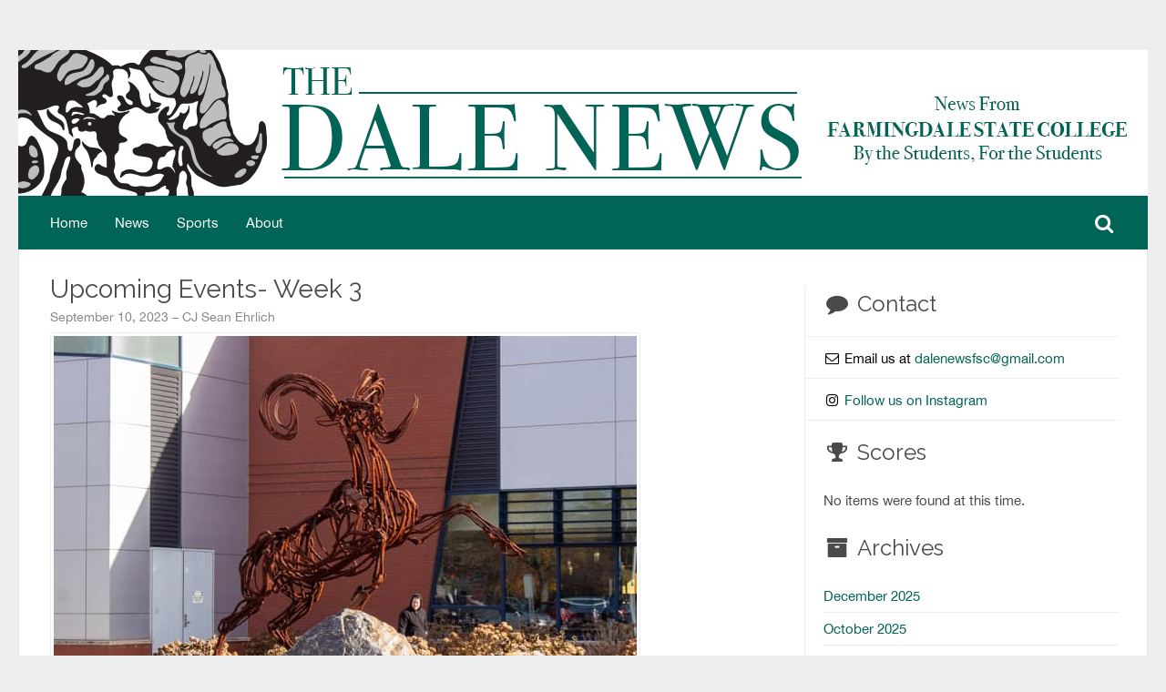

--- FILE ---
content_type: text/html; charset=UTF-8
request_url: https://blogs.farmingdale.edu/sites/the-dale/2023/09/10/upcoming-events-week-3/
body_size: 34565
content:
<!DOCTYPE HTML PUBLIC "-//W3C//DTD HTML 4.01//EN" "http://www.w3.org/TR/html4/strict.dtd">
<html lang="en-US">
<head>
    <meta charset="UTF-8" />
    <link rel="profile" href="http://gmpg.org/xfn/11" />
    <meta name="viewport" content="width=device-width, initial-scale=1.0, maximum-scale=1.0, user-scalable=0" />
    <link rel="pingback" href="https://blogs.farmingdale.edu/sites/the-dale/xmlrpc.php" />
    <title>Upcoming Events- Week 3 &#8211; The Dale News</title>
<meta name='robots' content='max-image-preview:large' />
<link rel='dns-prefetch' href='//s.w.org' />
<link rel="alternate" type="application/rss+xml" title="The Dale News &raquo; Feed" href="https://blogs.farmingdale.edu/sites/the-dale/feed/" />
<script type="text/javascript">
window._wpemojiSettings = {"baseUrl":"https:\/\/s.w.org\/images\/core\/emoji\/13.1.0\/72x72\/","ext":".png","svgUrl":"https:\/\/s.w.org\/images\/core\/emoji\/13.1.0\/svg\/","svgExt":".svg","source":{"concatemoji":"https:\/\/blogs.farmingdale.edu\/sites\/the-dale\/wp-includes\/js\/wp-emoji-release.min.js?ver=5.9.12"}};
/*! This file is auto-generated */
!function(e,a,t){var n,r,o,i=a.createElement("canvas"),p=i.getContext&&i.getContext("2d");function s(e,t){var a=String.fromCharCode;p.clearRect(0,0,i.width,i.height),p.fillText(a.apply(this,e),0,0);e=i.toDataURL();return p.clearRect(0,0,i.width,i.height),p.fillText(a.apply(this,t),0,0),e===i.toDataURL()}function c(e){var t=a.createElement("script");t.src=e,t.defer=t.type="text/javascript",a.getElementsByTagName("head")[0].appendChild(t)}for(o=Array("flag","emoji"),t.supports={everything:!0,everythingExceptFlag:!0},r=0;r<o.length;r++)t.supports[o[r]]=function(e){if(!p||!p.fillText)return!1;switch(p.textBaseline="top",p.font="600 32px Arial",e){case"flag":return s([127987,65039,8205,9895,65039],[127987,65039,8203,9895,65039])?!1:!s([55356,56826,55356,56819],[55356,56826,8203,55356,56819])&&!s([55356,57332,56128,56423,56128,56418,56128,56421,56128,56430,56128,56423,56128,56447],[55356,57332,8203,56128,56423,8203,56128,56418,8203,56128,56421,8203,56128,56430,8203,56128,56423,8203,56128,56447]);case"emoji":return!s([10084,65039,8205,55357,56613],[10084,65039,8203,55357,56613])}return!1}(o[r]),t.supports.everything=t.supports.everything&&t.supports[o[r]],"flag"!==o[r]&&(t.supports.everythingExceptFlag=t.supports.everythingExceptFlag&&t.supports[o[r]]);t.supports.everythingExceptFlag=t.supports.everythingExceptFlag&&!t.supports.flag,t.DOMReady=!1,t.readyCallback=function(){t.DOMReady=!0},t.supports.everything||(n=function(){t.readyCallback()},a.addEventListener?(a.addEventListener("DOMContentLoaded",n,!1),e.addEventListener("load",n,!1)):(e.attachEvent("onload",n),a.attachEvent("onreadystatechange",function(){"complete"===a.readyState&&t.readyCallback()})),(n=t.source||{}).concatemoji?c(n.concatemoji):n.wpemoji&&n.twemoji&&(c(n.twemoji),c(n.wpemoji)))}(window,document,window._wpemojiSettings);
</script>
<style type="text/css">
img.wp-smiley,
img.emoji {
	display: inline !important;
	border: none !important;
	box-shadow: none !important;
	height: 1em !important;
	width: 1em !important;
	margin: 0 0.07em !important;
	vertical-align: -0.1em !important;
	background: none !important;
	padding: 0 !important;
}
</style>
	<link rel='stylesheet' id='inkthemes_reset_stylesheet-css'  href='https://blogs.farmingdale.edu/sites/the-dale/wp-content/themes/colorway/css/reset.css?ver=5.9.12' type='text/css' media='all' />
<link rel='stylesheet' id='inkthemes_responsive_stylesheet-css'  href='https://blogs.farmingdale.edu/sites/the-dale/wp-content/themes/colorway/css/960_24_col_responsive.css?ver=5.9.12' type='text/css' media='all' />
<link rel='stylesheet' id='inkthemes_stylesheet-css'  href='https://blogs.farmingdale.edu/sites/the-dale/wp-content/themes/colorway/style.css?ver=5.9.12' type='text/css' media='all' />
<link rel='stylesheet' id='inkthemes_superfish-css'  href='https://blogs.farmingdale.edu/sites/the-dale/wp-content/themes/colorway/css/superfish.css?ver=5.9.12' type='text/css' media='all' />
<link rel='stylesheet' id='inkthemes-media-css'  href='https://blogs.farmingdale.edu/sites/the-dale/wp-content/themes/colorway/css/media.css?ver=5.9.12' type='text/css' media='all' />
<link rel='stylesheet' id='inkthemes-animate-css'  href='https://blogs.farmingdale.edu/sites/the-dale/wp-content/themes/colorway/css/animate.css?ver=5.9.12' type='text/css' media='all' />
<link rel='stylesheet' id='wp-block-library-css'  href='https://blogs.farmingdale.edu/sites/the-dale/wp-includes/css/dist/block-library/style.min.css?ver=5.9.12' type='text/css' media='all' />
<style id='global-styles-inline-css' type='text/css'>
body{--wp--preset--color--black: #000000;--wp--preset--color--cyan-bluish-gray: #abb8c3;--wp--preset--color--white: #ffffff;--wp--preset--color--pale-pink: #f78da7;--wp--preset--color--vivid-red: #cf2e2e;--wp--preset--color--luminous-vivid-orange: #ff6900;--wp--preset--color--luminous-vivid-amber: #fcb900;--wp--preset--color--light-green-cyan: #7bdcb5;--wp--preset--color--vivid-green-cyan: #00d084;--wp--preset--color--pale-cyan-blue: #8ed1fc;--wp--preset--color--vivid-cyan-blue: #0693e3;--wp--preset--color--vivid-purple: #9b51e0;--wp--preset--gradient--vivid-cyan-blue-to-vivid-purple: linear-gradient(135deg,rgba(6,147,227,1) 0%,rgb(155,81,224) 100%);--wp--preset--gradient--light-green-cyan-to-vivid-green-cyan: linear-gradient(135deg,rgb(122,220,180) 0%,rgb(0,208,130) 100%);--wp--preset--gradient--luminous-vivid-amber-to-luminous-vivid-orange: linear-gradient(135deg,rgba(252,185,0,1) 0%,rgba(255,105,0,1) 100%);--wp--preset--gradient--luminous-vivid-orange-to-vivid-red: linear-gradient(135deg,rgba(255,105,0,1) 0%,rgb(207,46,46) 100%);--wp--preset--gradient--very-light-gray-to-cyan-bluish-gray: linear-gradient(135deg,rgb(238,238,238) 0%,rgb(169,184,195) 100%);--wp--preset--gradient--cool-to-warm-spectrum: linear-gradient(135deg,rgb(74,234,220) 0%,rgb(151,120,209) 20%,rgb(207,42,186) 40%,rgb(238,44,130) 60%,rgb(251,105,98) 80%,rgb(254,248,76) 100%);--wp--preset--gradient--blush-light-purple: linear-gradient(135deg,rgb(255,206,236) 0%,rgb(152,150,240) 100%);--wp--preset--gradient--blush-bordeaux: linear-gradient(135deg,rgb(254,205,165) 0%,rgb(254,45,45) 50%,rgb(107,0,62) 100%);--wp--preset--gradient--luminous-dusk: linear-gradient(135deg,rgb(255,203,112) 0%,rgb(199,81,192) 50%,rgb(65,88,208) 100%);--wp--preset--gradient--pale-ocean: linear-gradient(135deg,rgb(255,245,203) 0%,rgb(182,227,212) 50%,rgb(51,167,181) 100%);--wp--preset--gradient--electric-grass: linear-gradient(135deg,rgb(202,248,128) 0%,rgb(113,206,126) 100%);--wp--preset--gradient--midnight: linear-gradient(135deg,rgb(2,3,129) 0%,rgb(40,116,252) 100%);--wp--preset--duotone--dark-grayscale: url('#wp-duotone-dark-grayscale');--wp--preset--duotone--grayscale: url('#wp-duotone-grayscale');--wp--preset--duotone--purple-yellow: url('#wp-duotone-purple-yellow');--wp--preset--duotone--blue-red: url('#wp-duotone-blue-red');--wp--preset--duotone--midnight: url('#wp-duotone-midnight');--wp--preset--duotone--magenta-yellow: url('#wp-duotone-magenta-yellow');--wp--preset--duotone--purple-green: url('#wp-duotone-purple-green');--wp--preset--duotone--blue-orange: url('#wp-duotone-blue-orange');--wp--preset--font-size--small: 13px;--wp--preset--font-size--medium: 20px;--wp--preset--font-size--large: 36px;--wp--preset--font-size--x-large: 42px;}.has-black-color{color: var(--wp--preset--color--black) !important;}.has-cyan-bluish-gray-color{color: var(--wp--preset--color--cyan-bluish-gray) !important;}.has-white-color{color: var(--wp--preset--color--white) !important;}.has-pale-pink-color{color: var(--wp--preset--color--pale-pink) !important;}.has-vivid-red-color{color: var(--wp--preset--color--vivid-red) !important;}.has-luminous-vivid-orange-color{color: var(--wp--preset--color--luminous-vivid-orange) !important;}.has-luminous-vivid-amber-color{color: var(--wp--preset--color--luminous-vivid-amber) !important;}.has-light-green-cyan-color{color: var(--wp--preset--color--light-green-cyan) !important;}.has-vivid-green-cyan-color{color: var(--wp--preset--color--vivid-green-cyan) !important;}.has-pale-cyan-blue-color{color: var(--wp--preset--color--pale-cyan-blue) !important;}.has-vivid-cyan-blue-color{color: var(--wp--preset--color--vivid-cyan-blue) !important;}.has-vivid-purple-color{color: var(--wp--preset--color--vivid-purple) !important;}.has-black-background-color{background-color: var(--wp--preset--color--black) !important;}.has-cyan-bluish-gray-background-color{background-color: var(--wp--preset--color--cyan-bluish-gray) !important;}.has-white-background-color{background-color: var(--wp--preset--color--white) !important;}.has-pale-pink-background-color{background-color: var(--wp--preset--color--pale-pink) !important;}.has-vivid-red-background-color{background-color: var(--wp--preset--color--vivid-red) !important;}.has-luminous-vivid-orange-background-color{background-color: var(--wp--preset--color--luminous-vivid-orange) !important;}.has-luminous-vivid-amber-background-color{background-color: var(--wp--preset--color--luminous-vivid-amber) !important;}.has-light-green-cyan-background-color{background-color: var(--wp--preset--color--light-green-cyan) !important;}.has-vivid-green-cyan-background-color{background-color: var(--wp--preset--color--vivid-green-cyan) !important;}.has-pale-cyan-blue-background-color{background-color: var(--wp--preset--color--pale-cyan-blue) !important;}.has-vivid-cyan-blue-background-color{background-color: var(--wp--preset--color--vivid-cyan-blue) !important;}.has-vivid-purple-background-color{background-color: var(--wp--preset--color--vivid-purple) !important;}.has-black-border-color{border-color: var(--wp--preset--color--black) !important;}.has-cyan-bluish-gray-border-color{border-color: var(--wp--preset--color--cyan-bluish-gray) !important;}.has-white-border-color{border-color: var(--wp--preset--color--white) !important;}.has-pale-pink-border-color{border-color: var(--wp--preset--color--pale-pink) !important;}.has-vivid-red-border-color{border-color: var(--wp--preset--color--vivid-red) !important;}.has-luminous-vivid-orange-border-color{border-color: var(--wp--preset--color--luminous-vivid-orange) !important;}.has-luminous-vivid-amber-border-color{border-color: var(--wp--preset--color--luminous-vivid-amber) !important;}.has-light-green-cyan-border-color{border-color: var(--wp--preset--color--light-green-cyan) !important;}.has-vivid-green-cyan-border-color{border-color: var(--wp--preset--color--vivid-green-cyan) !important;}.has-pale-cyan-blue-border-color{border-color: var(--wp--preset--color--pale-cyan-blue) !important;}.has-vivid-cyan-blue-border-color{border-color: var(--wp--preset--color--vivid-cyan-blue) !important;}.has-vivid-purple-border-color{border-color: var(--wp--preset--color--vivid-purple) !important;}.has-vivid-cyan-blue-to-vivid-purple-gradient-background{background: var(--wp--preset--gradient--vivid-cyan-blue-to-vivid-purple) !important;}.has-light-green-cyan-to-vivid-green-cyan-gradient-background{background: var(--wp--preset--gradient--light-green-cyan-to-vivid-green-cyan) !important;}.has-luminous-vivid-amber-to-luminous-vivid-orange-gradient-background{background: var(--wp--preset--gradient--luminous-vivid-amber-to-luminous-vivid-orange) !important;}.has-luminous-vivid-orange-to-vivid-red-gradient-background{background: var(--wp--preset--gradient--luminous-vivid-orange-to-vivid-red) !important;}.has-very-light-gray-to-cyan-bluish-gray-gradient-background{background: var(--wp--preset--gradient--very-light-gray-to-cyan-bluish-gray) !important;}.has-cool-to-warm-spectrum-gradient-background{background: var(--wp--preset--gradient--cool-to-warm-spectrum) !important;}.has-blush-light-purple-gradient-background{background: var(--wp--preset--gradient--blush-light-purple) !important;}.has-blush-bordeaux-gradient-background{background: var(--wp--preset--gradient--blush-bordeaux) !important;}.has-luminous-dusk-gradient-background{background: var(--wp--preset--gradient--luminous-dusk) !important;}.has-pale-ocean-gradient-background{background: var(--wp--preset--gradient--pale-ocean) !important;}.has-electric-grass-gradient-background{background: var(--wp--preset--gradient--electric-grass) !important;}.has-midnight-gradient-background{background: var(--wp--preset--gradient--midnight) !important;}.has-small-font-size{font-size: var(--wp--preset--font-size--small) !important;}.has-medium-font-size{font-size: var(--wp--preset--font-size--medium) !important;}.has-large-font-size{font-size: var(--wp--preset--font-size--large) !important;}.has-x-large-font-size{font-size: var(--wp--preset--font-size--x-large) !important;}
</style>
<link rel='stylesheet' id='cntctfrm_form_style-css'  href='https://blogs.farmingdale.edu/sites/the-dale/wp-content/plugins/contact-form-plugin/css/form_style.css?ver=4.3.3' type='text/css' media='all' />
<link rel='stylesheet' id='wptt_front-css'  href='https://blogs.farmingdale.edu/sites/the-dale/wp-content/plugins/wp-twitter-feeds/controller/../css/admin_style.min.css?ver=5.9.12' type='text/css' media='all' />
<script type='text/javascript' src='https://blogs.farmingdale.edu/sites/the-dale/wp-includes/js/jquery/jquery.min.js?ver=3.6.0' id='jquery-core-js'></script>
<script type='text/javascript' src='https://blogs.farmingdale.edu/sites/the-dale/wp-includes/js/jquery/jquery-migrate.min.js?ver=3.3.2' id='jquery-migrate-js'></script>
<script type='text/javascript' src='https://blogs.farmingdale.edu/sites/the-dale/wp-content/themes/the-dale/includes/js/main.js?ts=1766173131&#038;ver=5.9.12' id='_fsc-main-script-js'></script>
<script type='text/javascript' src='https://blogs.farmingdale.edu/sites/the-dale/wp-content/themes/colorway/js/superfish.js?ver=5.9.12' id='inkthemes_sfish-js'></script>
<script type='text/javascript' src='https://blogs.farmingdale.edu/sites/the-dale/wp-content/themes/colorway/js/jquery.flexslider.js?ver=5.9.12' id='slides-js'></script>
<script type='text/javascript' src='https://blogs.farmingdale.edu/sites/the-dale/wp-content/themes/colorway/js/jquery.tipsy.js?ver=5.9.12' id='inkthemes_tipsy-js'></script>
<script type='text/javascript' src='https://blogs.farmingdale.edu/sites/the-dale/wp-content/themes/colorway/js/menu/jquery.meanmenu.2.0.min.js?ver=5.9.12' id='inkthemes-responsive-menu-2-js'></script>
<script type='text/javascript' src='https://blogs.farmingdale.edu/sites/the-dale/wp-content/themes/colorway/js/menu/jquery.meanmenu.options.js?ver=5.9.12' id='inkthemes-responsive-menu-2-options-js'></script>
<script type='text/javascript' src='https://blogs.farmingdale.edu/sites/the-dale/wp-content/themes/colorway/js/modernizr.custom.79639.js?ver=5.9.12' id='inkthemes-modernizr-js'></script>
<script type='text/javascript' src='https://blogs.farmingdale.edu/sites/the-dale/wp-content/themes/colorway/js/custom.js?ver=5.9.12' id='inkthemes_custom-js'></script>
<link rel="https://api.w.org/" href="https://blogs.farmingdale.edu/sites/the-dale/wp-json/" /><link rel="alternate" type="application/json" href="https://blogs.farmingdale.edu/sites/the-dale/wp-json/wp/v2/posts/3207" /><link rel="EditURI" type="application/rsd+xml" title="RSD" href="https://blogs.farmingdale.edu/sites/the-dale/xmlrpc.php?rsd" />
<link rel="wlwmanifest" type="application/wlwmanifest+xml" href="https://blogs.farmingdale.edu/sites/the-dale/wp-includes/wlwmanifest.xml" /> 

<link rel="canonical" href="https://blogs.farmingdale.edu/sites/the-dale/2023/09/10/upcoming-events-week-3/" />
<link rel='shortlink' href='https://blogs.farmingdale.edu/sites/the-dale/?p=3207' />
<link rel="alternate" type="application/json+oembed" href="https://blogs.farmingdale.edu/sites/the-dale/wp-json/oembed/1.0/embed?url=https%3A%2F%2Fblogs.farmingdale.edu%2Fsites%2Fthe-dale%2F2023%2F09%2F10%2Fupcoming-events-week-3%2F" />
<link rel="alternate" type="text/xml+oembed" href="https://blogs.farmingdale.edu/sites/the-dale/wp-json/oembed/1.0/embed?url=https%3A%2F%2Fblogs.farmingdale.edu%2Fsites%2Fthe-dale%2F2023%2F09%2F10%2Fupcoming-events-week-3%2F&#038;format=xml" />
        <link rel="stylesheet" type="text/css" media="all" href="https://blogs.farmingdale.edu/sites/the-dale/wp-content/themes/colorway/css/green.css" />
        <style type="text/css" id="custom-background-css">
body.custom-background { background-image: url("https://blogs.farmingdale.edu/sites/the-dale/wp-content/themes/colorway/images/body-bg.png"); background-position: left top; background-size: auto; background-repeat: repeat; background-attachment: scroll; }
</style>
	<link rel="icon" href="https://blogs.farmingdale.edu/sites/the-dale/wp-content/uploads/sites/10/2017/10/cropped-farmfountain-32x32.jpg" sizes="32x32" />
<link rel="icon" href="https://blogs.farmingdale.edu/sites/the-dale/wp-content/uploads/sites/10/2017/10/cropped-farmfountain-192x192.jpg" sizes="192x192" />
<link rel="apple-touch-icon" href="https://blogs.farmingdale.edu/sites/the-dale/wp-content/uploads/sites/10/2017/10/cropped-farmfountain-180x180.jpg" />
<meta name="msapplication-TileImage" content="https://blogs.farmingdale.edu/sites/the-dale/wp-content/uploads/sites/10/2017/10/cropped-farmfountain-270x270.jpg" />
<link rel="stylesheet" type="text/css" href="https://blogs.farmingdale.edu/sites/the-dale/wp-content/themes/the-dale/includes/libs/font-awesome/css/font-awesome.min.css"/><link rel="stylesheet" type="text/css" href="https://blogs.farmingdale.edu/sites/the-dale/wp-content/themes/the-dale/includes/css/main.css?ts=1766173131"/>    <!-- Google Analytics -->
    <script>
        (function(i,s,o,g,r,a,m){i['GoogleAnalyticsObject']=r;i[r]=i[r]||function(){
            (i[r].q=i[r].q||[]).push(arguments)},i[r].l=1*new Date();a=s.createElement(o),
            m=s.getElementsByTagName(o)[0];a.async=1;a.src=g;m.parentNode.insertBefore(a,m)
        })(window,document,'script','//www.google-analytics.com/analytics.js','ga');
        ga('create', 'UA-45102674-1', 'auto');
        ga('send', 'pageview');
    </script>
    <!-- Google Tag Manager -->
    <script>
        (function(w,d,s,l,i){w[l]=w[l]||[];w[l].push({'gtm.start':
            new Date().getTime(),event:'gtm.js'});var f=d.getElementsByTagName(s)[0],
            j=d.createElement(s),dl=l!='dataLayer'?'&l='+l:'';j.async=true;j.src=
            'https://www.googletagmanager.com/gtm.js?id='+i+dl;f.parentNode.insertBefore(j,f);
        })(window,document,'script','dataLayer','GTM-M2VC2GX');
    </script>
</head>
<body class="post-template-default single single-post postid-3207 single-format-standard custom-background" background="">
    <!-- Google Tag Manager (noscript) -->
    <noscript><iframe src="https://www.googletagmanager.com/ns.html?id=GTM-M2VC2GX" height="0" width="0" style="display:none;visibility:hidden"></iframe></noscript>
    <!-- End Google Tag Manager (noscript) -->
<a class="screen-reader" href="#main-nav">Go to main navigation</a>
<a class="screen-reader" href="#main-content">Skip to main content</a>
<a class="screen-reader" href="#btn-search">Go to search</a>
<div class="container_24 container">
    <div class="grid_24 header">
        <div class="logo">
            <a href="https://blogs.farmingdale.edu/sites/the-dale"><img src="https://blogs.farmingdale.edu/sites/the-dale/wp-content/themes/the-dale/includes/img/the-dale-news-header.png" alt="The Dale News logo"/></a>
        </div>
        <div id="main-nav" class="menu-bar">
            <div id="menu" class="menu-main-container"><ul id="menu-main" class="sf-menu"><li id="menu-item-1820" class="menu-item menu-item-type-post_type menu-item-object-page menu-item-home menu-item-1820"><a href="https://blogs.farmingdale.edu/sites/the-dale/">Home</a></li>
<li id="menu-item-1818" class="menu-item menu-item-type-post_type menu-item-object-page menu-item-1818"><a href="https://blogs.farmingdale.edu/sites/the-dale/news/">News</a></li>
<li id="menu-item-1819" class="menu-item menu-item-type-post_type menu-item-object-page menu-item-1819"><a href="https://blogs.farmingdale.edu/sites/the-dale/sports/">Sports</a></li>
<li id="menu-item-1817" class="menu-item menu-item-type-post_type menu-item-object-page menu-item-1817"><a href="https://blogs.farmingdale.edu/sites/the-dale/about/">About</a></li>
</ul></div>            <ul class="dale-header-icons">
                <li><a id="btn-search" href="javascript:void(0);"><i class="fa fa-fw fa-search"></i><span class="screen-reader">Search the The Dale News</span></a></li>
                <!--<li><a class="fa fa-fw fa-facebook" href="javascript:void(0);" target="_blank"></a></li>-->
                <!--<li><a class="fa fa-fw fa-instagram" href="javascript:void(0);" target="_blank"></a></li>-->
                <!--<li><a class="fa fa-fw fa-twitter" href="javascript:void(0);" target="_blank"></a></li>-->
            </ul>
            <div class="clearfix"></div>
        </div>
        <div id="dale-searchbar">
            <form action="https://blogs.farmingdale.edu/sites/the-dale/" method="get"><label for="s">Search&hellip;</label><input type="text" name="s" id="s" placeholder="Search&hellip;" title="Search"/></form><!--<a id="btn-search-submit" href="#"><i class="fa fa-fw fa-search"></i></a>-->
        </div>
    </div>
    <div class="clear"></div><div class="grid_24 content">

    <div  class="grid_16 alpha">
        <div class="content-wrap">
            <div class="blog">
                <ul class="single">
                                                            <li>
                        <h1 class="dale-page-header">Upcoming Events- Week 3</h1>
                        <div class="dale-post-meta">September 10, 2023 &ndash; CJ Sean Ehrlich</div>
                        <div class="clear"></div>
                        <h3><a href="https://blogs.farmingdale.edu/sites/the-dale/wp-content/uploads/sites/10/2023/08/278128324_1377340642712053_5546438349412329035_n.jpg"><img class="alignnone wp-image-3197 size-full" src="https://blogs.farmingdale.edu/sites/the-dale/wp-content/uploads/sites/10/2023/08/278128324_1377340642712053_5546438349412329035_n.jpg" alt="" width="640" height="523" /></a></h3>
<p>&nbsp;</p>
<h3><strong>On Monday September 11, 2023</strong></h3>
<h3>No Events</h3>
<h3></h3>
<p>&nbsp;</p>
<h3><strong>On Tuesday </strong><strong>September 12, 2023</strong></h3>
<h3>Involvement Fair (<a href="https://farmingdale.campuslabs.com/engage/event/9176852">RamCentral Link</a>)<br />
Time: 11:00am to 1:00pm<br />
Location: Campus Center Lawn</h3>
<h3>Movie on the Lawn: Encanto (<a href="https://farmingdale.campuslabs.com/engage/event/9176820">RamCentral Link</a>)<br />
Time: 8:00pm to 9:30pm<br />
Location: Campus Center Lawn</h3>
<p>&nbsp;</p>
<h3><strong>On Wednesday </strong><strong>September 13, 2023</strong></h3>
<h3>Suicide Prevention Day (<a href="https://www.farmingdale.edu/events/2023/2023-09-13-suicide-prevention-day.shtml">Event Link</a>)<br />
Time: 10:30am to 12:00pm<br />
Location: Campus Center</h3>
<h3>Outdoor Karaoke &amp; Mister Softee (<a href="https://farmingdale.campuslabs.com/engage/event/9176871">RamCentral Link</a>)<br />
Time: 11:00am to 1:00pm<br />
Location: Campus Center Amphitheater</h3>
<h3>Hypnotist (<a href="https://farmingdale.campuslabs.com/engage/event/9258156">RamCentral Link</a>)<br />
Time: 7:00pm to 9:00pm<br />
Location: Campus Center Ballroom A</h3>
<p>&nbsp;</p>
<h3><strong>On Thursday September  14, 2023</strong></h3>
<h3>Snack Time (<a href="https://farmingdale.campuslabs.com/engage/event/9176888">RamCentral Link</a>)<br />
Time: 11:00am to 1:00pm<br />
Location: Campus Center Amphitheater<br />
Rain Location: Campus Central Lobby</h3>
<h3></h3>
<h3></h3>
<p>&nbsp;</p>
<h3>Clubs First meetings:</h3>
<h3><strong>September  13, 2023</strong><br />
Farmingdale Pride<br />
Time: 11:00am to 12pm<br />
Location:Quintyne Hall 109<br />
<a href="https://farmingdale.campuslabs.com/engage/event/9213212">RamCentral Link</a></h3>
<h3>Disability Coalition Club Meeting<br />
Time: 4:30pm to 5:30pm<br />
Location:Quintyne Hall 109<br />
<a href="https://farmingdale.campuslabs.com/engage/event/9209006">RamCentral Link</a></h3>
<h3></h3>
<p>&nbsp;</p>
<p>&nbsp;</p>
<p>&nbsp;</p>
<h3><strong>Thanks for reading! Please ch</strong><strong>eck out the information below and have a great day! Feel free to reach out to us at <span style="color: #339966"><a style="color: #339966" href="https://blogs.farmingdale.edu/sites/the-dale/2023/02/06/its-a-bird-its-a-plane-its-the-dcu-slate/dalenewsfsc@gmail.com">dalenewsfsc@gmail.com</a></span></strong></h3>
<div id="attachment_2711" class="wp-caption alignnone">
<h3><img loading="lazy" class="size-full wp-image-2711" title="DaleNews dark Logo 02" src="https://blogs.farmingdale.edu/sites/the-dale/wp-content/uploads/sites/10/2023/03/DaleNews-dark-Logo-02.png" alt="DaleNews dark Logo 02" width="333" height="333" aria-describedby="caption-attachment-2711" /></h3>
<h3 id="caption-attachment-2711" class="wp-caption-text"><strong>Dale News Online Publication: September 2023</strong></h3>
</div>
                        <div class="clear"></div>
                        <!--<div class="tags">
                                                    </div>-->
                        <div class="clear"></div>
                                                                        <nav id="nav-single"> <span class="nav-previous">
                            <a href="https://blogs.farmingdale.edu/sites/the-dale/2023/09/04/club-spotlight-rambots/" rel="prev"><span class="meta-nav">&larr;</span> Previous Post </a>                        </span> <span class="nav-next">
                            <a href="https://blogs.farmingdale.edu/sites/the-dale/2023/09/10/club-spotlight-gdsc-farmingdale/" rel="next">Next Post <span class="meta-nav">&rarr;</span></a>                        </span> </nav>
                    </li>
                    <!-- End the Loop. -->
                </ul>
            </div>
            <div class="hrline"></div>
            <div class="clear"></div>
            <div class="clear"></div>
            <!--<div class="comment_section">
                            </div>-->
        </div>
    </div>

    <div class="grid_8 omega">
            <div class="sidebar">
			<h2><i class="fa fa-fw fa-comment"></i>Contact</h2>
    <div class="dale-sidebar-contact">
		<ul>
			<li><i class="fa fa-fw fa-envelope-o"></i> Email us at <a href="mailto:dalenewsfsc@gmail.com">dalenewsfsc@gmail.com</a></li>
			<li><i class="fa fa-fw fa-instagram"></i> <a href="https://www.instagram.com/fsc_dalenews/" target="_blank">Follow us on Instagram</a></li>
		</ul>
    </div>
                    <h2><i class="fa fa-fw fa-trophy"></i>Scores</h2>
    <div class="dale-sidebar-athletics">
                            <p>No items were found at this time.</p>
            </div>
        <h2><i class="fa fa-fw fa-archive"></i>Archives</h2>
        <ul class="dale-sidebar-archives">
            	<li><a href='https://blogs.farmingdale.edu/sites/the-dale/2025/12/'>December 2025</a></li>
	<li><a href='https://blogs.farmingdale.edu/sites/the-dale/2025/10/'>October 2025</a></li>
	<li><a href='https://blogs.farmingdale.edu/sites/the-dale/2025/09/'>September 2025</a></li>
	<li><a href='https://blogs.farmingdale.edu/sites/the-dale/2025/08/'>August 2025</a></li>
	<li><a href='https://blogs.farmingdale.edu/sites/the-dale/2025/03/'>March 2025</a></li>
	<li><a href='https://blogs.farmingdale.edu/sites/the-dale/2024/11/'>November 2024</a></li>
	<li><a href='https://blogs.farmingdale.edu/sites/the-dale/2024/04/'>April 2024</a></li>
	<li><a href='https://blogs.farmingdale.edu/sites/the-dale/2024/03/'>March 2024</a></li>
	<li><a href='https://blogs.farmingdale.edu/sites/the-dale/2024/02/'>February 2024</a></li>
	<li><a href='https://blogs.farmingdale.edu/sites/the-dale/2024/01/'>January 2024</a></li>
	<li><a href='https://blogs.farmingdale.edu/sites/the-dale/2023/12/'>December 2023</a></li>
	<li><a href='https://blogs.farmingdale.edu/sites/the-dale/2023/11/'>November 2023</a></li>
	<li><a href='https://blogs.farmingdale.edu/sites/the-dale/2023/10/'>October 2023</a></li>
	<li><a href='https://blogs.farmingdale.edu/sites/the-dale/2023/09/'>September 2023</a></li>
	<li><a href='https://blogs.farmingdale.edu/sites/the-dale/2023/08/'>August 2023</a></li>
	<li><a href='https://blogs.farmingdale.edu/sites/the-dale/2023/07/'>July 2023</a></li>
	<li><a href='https://blogs.farmingdale.edu/sites/the-dale/2023/06/'>June 2023</a></li>
	<li><a href='https://blogs.farmingdale.edu/sites/the-dale/2023/05/'>May 2023</a></li>
	<li><a href='https://blogs.farmingdale.edu/sites/the-dale/2023/04/'>April 2023</a></li>
	<li><a href='https://blogs.farmingdale.edu/sites/the-dale/2023/03/'>March 2023</a></li>
	<li><a href='https://blogs.farmingdale.edu/sites/the-dale/2023/02/'>February 2023</a></li>
	<li><a href='https://blogs.farmingdale.edu/sites/the-dale/2022/11/'>November 2022</a></li>
	<li><a href='https://blogs.farmingdale.edu/sites/the-dale/2022/10/'>October 2022</a></li>
	<li><a href='https://blogs.farmingdale.edu/sites/the-dale/2022/09/'>September 2022</a></li>
	<li><a href='https://blogs.farmingdale.edu/sites/the-dale/2022/08/'>August 2022</a></li>
	<li><a href='https://blogs.farmingdale.edu/sites/the-dale/2022/07/'>July 2022</a></li>
	<li><a href='https://blogs.farmingdale.edu/sites/the-dale/2022/06/'>June 2022</a></li>
	<li><a href='https://blogs.farmingdale.edu/sites/the-dale/2022/05/'>May 2022</a></li>
	<li><a href='https://blogs.farmingdale.edu/sites/the-dale/2022/04/'>April 2022</a></li>
	<li><a href='https://blogs.farmingdale.edu/sites/the-dale/2022/03/'>March 2022</a></li>
	<li><a href='https://blogs.farmingdale.edu/sites/the-dale/2022/02/'>February 2022</a></li>
	<li><a href='https://blogs.farmingdale.edu/sites/the-dale/2021/12/'>December 2021</a></li>
	<li><a href='https://blogs.farmingdale.edu/sites/the-dale/2021/11/'>November 2021</a></li>
	<li><a href='https://blogs.farmingdale.edu/sites/the-dale/2021/10/'>October 2021</a></li>
	<li><a href='https://blogs.farmingdale.edu/sites/the-dale/2021/09/'>September 2021</a></li>
	<li><a href='https://blogs.farmingdale.edu/sites/the-dale/2021/08/'>August 2021</a></li>
	<li><a href='https://blogs.farmingdale.edu/sites/the-dale/2021/07/'>July 2021</a></li>
	<li><a href='https://blogs.farmingdale.edu/sites/the-dale/2021/06/'>June 2021</a></li>
	<li><a href='https://blogs.farmingdale.edu/sites/the-dale/2021/05/'>May 2021</a></li>
	<li><a href='https://blogs.farmingdale.edu/sites/the-dale/2021/04/'>April 2021</a></li>
	<li><a href='https://blogs.farmingdale.edu/sites/the-dale/2021/03/'>March 2021</a></li>
	<li><a href='https://blogs.farmingdale.edu/sites/the-dale/2021/02/'>February 2021</a></li>
	<li><a href='https://blogs.farmingdale.edu/sites/the-dale/2020/11/'>November 2020</a></li>
	<li><a href='https://blogs.farmingdale.edu/sites/the-dale/2020/10/'>October 2020</a></li>
	<li><a href='https://blogs.farmingdale.edu/sites/the-dale/2020/09/'>September 2020</a></li>
	<li><a href='https://blogs.farmingdale.edu/sites/the-dale/2020/08/'>August 2020</a></li>
	<li><a href='https://blogs.farmingdale.edu/sites/the-dale/2020/06/'>June 2020</a></li>
	<li><a href='https://blogs.farmingdale.edu/sites/the-dale/2020/05/'>May 2020</a></li>
	<li><a href='https://blogs.farmingdale.edu/sites/the-dale/2020/04/'>April 2020</a></li>
	<li><a href='https://blogs.farmingdale.edu/sites/the-dale/2020/03/'>March 2020</a></li>
	<li><a href='https://blogs.farmingdale.edu/sites/the-dale/2020/02/'>February 2020</a></li>
	<li><a href='https://blogs.farmingdale.edu/sites/the-dale/2020/01/'>January 2020</a></li>
	<li><a href='https://blogs.farmingdale.edu/sites/the-dale/2019/11/'>November 2019</a></li>
	<li><a href='https://blogs.farmingdale.edu/sites/the-dale/2019/10/'>October 2019</a></li>
	<li><a href='https://blogs.farmingdale.edu/sites/the-dale/2019/09/'>September 2019</a></li>
	<li><a href='https://blogs.farmingdale.edu/sites/the-dale/2019/08/'>August 2019</a></li>
	<li><a href='https://blogs.farmingdale.edu/sites/the-dale/2019/07/'>July 2019</a></li>
	<li><a href='https://blogs.farmingdale.edu/sites/the-dale/2019/06/'>June 2019</a></li>
	<li><a href='https://blogs.farmingdale.edu/sites/the-dale/2019/05/'>May 2019</a></li>
	<li><a href='https://blogs.farmingdale.edu/sites/the-dale/2019/04/'>April 2019</a></li>
	<li><a href='https://blogs.farmingdale.edu/sites/the-dale/2019/03/'>March 2019</a></li>
	<li><a href='https://blogs.farmingdale.edu/sites/the-dale/2019/02/'>February 2019</a></li>
	<li><a href='https://blogs.farmingdale.edu/sites/the-dale/2018/12/'>December 2018</a></li>
	<li><a href='https://blogs.farmingdale.edu/sites/the-dale/2018/11/'>November 2018</a></li>
	<li><a href='https://blogs.farmingdale.edu/sites/the-dale/2018/10/'>October 2018</a></li>
	<li><a href='https://blogs.farmingdale.edu/sites/the-dale/2018/05/'>May 2018</a></li>
	<li><a href='https://blogs.farmingdale.edu/sites/the-dale/2018/04/'>April 2018</a></li>
	<li><a href='https://blogs.farmingdale.edu/sites/the-dale/2018/03/'>March 2018</a></li>
	<li><a href='https://blogs.farmingdale.edu/sites/the-dale/2017/12/'>December 2017</a></li>
	<li><a href='https://blogs.farmingdale.edu/sites/the-dale/2017/11/'>November 2017</a></li>
	<li><a href='https://blogs.farmingdale.edu/sites/the-dale/2017/10/'>October 2017</a></li>
        </ul>
    </div>
    </div>

</div>
<div class="clear"></div>
</div>
<div class="container_24 footer">
    <div class="footer-content">
        <a href="https://blogs.farmingdale.edu/sites/the-dale">The Dale News - <span>The official student newspaper of Farmingdale State College</span></a>
        <a href="http://farmingdale.edu/" target="_blank" rel="nofollow"><img src="https://blogs.farmingdale.edu/sites/the-dale/wp-content/themes/the-dale/includes/img/fsc-long-logo-white.svg" alt="Farmingdale State College logo"/></a>
    </div>
    <div class="clear"></div>
</div>
<div class="footer_space"></div>
<script type='text/javascript' src='https://blogs.farmingdale.edu/sites/the-dale/wp-content/themes/colorway/js/jquery.ba-cond.js?ver=5.9.12' id='inkthemes-ba-cond-js'></script>
<script type='text/javascript' src='https://blogs.farmingdale.edu/sites/the-dale/wp-content/themes/colorway/js/jquery.slitslider.js?ver=5.9.12' id='inkthemes-slitslider-js'></script>
<script type='text/javascript' src='https://blogs.farmingdale.edu/sites/the-dale/wp-content/themes/colorway/js/slider-init.js?ver=5.9.12' id='inkthemes-sliderinit-js'></script>
</body></html>

--- FILE ---
content_type: text/css
request_url: https://blogs.farmingdale.edu/sites/the-dale/wp-content/themes/the-dale/includes/css/main.css?ts=1766173131
body_size: 28410
content:
/* FONTS
============================== */
@font-face {
    font-family: 'Helvetica Neue';
    src: url('../font/helvetica-neue/HelveticaNeue.eot');
    src: url('../font/helvetica-neue/HelveticaNeue.eot?#iefix') format('embedded-opentype'),
    url('../font/helvetica-neue/HelveticaNeue.woff') format('woff'),
    url('../font/helvetica-neue/HelveticaNeue.ttf') format('truetype');
    font-weight: normal;
    font-style: normal;
}

/* GENERAL
============================== */
body {
    font-family: "Helvetica Neue", Helvetica, Arial, sans-serif;
}
h1, .h1, h2, .h2, h3, .h3, h4, .h4, h5, .h5, h6, .h6 {
    font-family: 'Raleway', sans-serif;
}
a {
    color: #006456;
}
a:hover {
    color: #ff9933;
}
body.custom-background {
    background: #eee;
    background-attachment: fixed;
    background-repeat: no-repeat;
}
body > .container:first-child {
    margin-top: 0;
    border-radius: 0;
}
body > .container:first-child, body > .footer-container, body > .footer {
    border: none;
    box-shadow: 0 5px 10px rgba(0,0,0,.1);
}
a.screen-reader {
    position: absolute;
    top: 0;
    left: -1000px;
    width: 1px;
    height: 1px;
    overflow: hidden;
    padding: 5px 10px;
    background-color: #ff9933;
    color: #000;
}
a.screen-reader:focus {
    left: 0;
    width: auto;
    height: auto;
}
a span.screen-reader {
    display: none;
}

/* HEADER
============================== */
.header {
    margin: 0;
    width: 100% !important;
}
.header .logo {
    margin: 0;
    padding: 0;
}
.header .logo img {
    width: 100%;
    height: auto;
}
.header .menu-bar {
    position: relative;
    margin: 0;
    padding: 0;
    border: none;
    background-color: #006456;
    color: #fff;
    z-index: 10;
}
.header #menu > ul {
    margin: 0;
    padding-left: 20px;
}
.header #menu ul li {
    margin: 0;
}
.header #menu ul li a {
    color: #fff;
    background-color: transparent;
    border: none;
    padding: 17px 15px;

    -webkit-transition: color .2s ease-out;
    transition: color .2s ease-out;
}
.header #menu ul li a:hover {
    color: #ff9933;
}
.header #menu ul li a::after {
    content: "";
    position: absolute;
    left: 0;
    bottom: 0;
    width: 100%;
    height: 2px;
    background-color: transparent;

    -webkit-transition: background-color .2s ease-out;
    transition: background-color .2s ease-out;
}
.header #menu ul li a:hover::after {
    content: "";
    background-color: #ff9933;
}
.header .menu-bar .dale-header-icons {
    position: absolute;
    right: 8px;
    top: 0;
    padding: 0 20px;
    margin: 0;
}
.header .menu-bar .dale-header-icons li {
    margin: 0;
}
.header .menu-bar .dale-header-icons a {
    color: #fff;
    font-size: 22px;
    height: 59px;
    line-height: 60px;
    padding: 0 6px;
}

/* SEARCHBAR */
#dale-searchbar {
    background-color: #fefefe;
    overflow: hidden;
    opacity: 0;
    height: 45px;
    max-height: 0;

    -webkit-transition: max-height .2s ease-out, opacity .6s ease-out;
    transition: max-height .2s ease-out, opacity .6s ease-out;
}
#dale-searchbar label {
    display: none;
}
#dale-searchbar input {
    display: block;
    float: left;
    width: 100%;
    box-sizing: border-box;
    height: 45px;
    font-size: 18px;
    padding: 0 35px;
    color: #525252;
    background-color: #fefefe;
}
#dale-searchbar a {
    display: block;
    float: right;
    line-height: 43px;
    color: #fff;
    box-sizing: border-box;
    font-size: 20px;
    width: 45px;
    text-align: center;
    background-color: #bdbdbf;
    border: 1px solid #bdbdbf;
}
#dale-searchbar a:hover {
    border-color: #b9b9b9;
}
.search-active #btn-search {
    opacity: 0.75;
}
.search-active #dale-searchbar {
    max-height: 45px;
    opacity: 1;
}

/* FOOTER
============================== */
.footer {
    margin-bottom: 0;
    max-height: 45px;
    overflow-y: hidden;
    background-color: #006456;
}
.footer .footer-content {
    margin: 0 26px;
}
.footer a {
    display: inline-block;
    color: #fff;
    text-decoration: none;
    padding: 10px;
}
.footer a:first-child {
    float: left;
}
.footer a:last-child {
    float: right;
}
.footer a > span {
    font-size: 12px;
}
.footer a > img {
    width: auto;
    height: 22px;
}

/* SIDEBAR
============================== */
.sidebar > h2 > i {
    margin-right: 6px;
}

/*SEARCH*/
#searchform #searchsubmit {
    background: #056c61 !important;
}
#searchform > div::after {
    content: "\f002";
    display: inline-block;
    font: normal normal normal 14px/1 FontAwesome;
    text-rendering: auto;
    -webkit-font-smoothing: antialiased;
    -moz-osx-font-smoothing: grayscale;
    position: absolute;
    right: 8px;
    top: 7px;
    color: #fff;
    pointer-events: none;
}

/*CAMPUS CALENDAR*/
.dale-sidebar-campus-events ul {
    width: 100%;
    margin: 0;
    padding: 0;
    list-style: none;
}
.dale-sidebar-campus-events ul li {
    padding: 0;
    margin: 0;
    border: 0 !important;
    background: none !important;
    line-height: 14px;
}
.dale-sidebar-campus-events ul li a {
    position: relative;
    display: inline-block;
    font-size: 14px;
    margin-bottom: 3px;
}
.dale-sidebar-campus-events ul li.canceled a {
    text-decoration: line-through;
}
.dale-sidebar-campus-events ul li a > span.description {
    position: absolute;
    background-color: #056c61;
    color: #fff;
    z-index: 10;
    padding: 8px 10px;
    top: -17px;
    left: -290px;
    width: 250px;
    line-height: 16px;
    visibility: hidden;
    opacity: 0;
    pointer-events: none;

    -webkit-transition: visibility .2s ease-out, opacity .2s ease-out;
    transition: visibility .2s ease-out, opacity .2s ease-out;
}
.dale-sidebar-campus-events ul li a > span.description::after {
    content: "";
    width: 0;
    height: 0;
    border-top: 12px solid transparent;
    border-bottom: 12px solid transparent;
    border-left: 12px solid #056c61;
    position: absolute;
    top: 12px;
    right: -12px;
}
.dale-sidebar-campus-events ul li a:hover > span.description {
    visibility: visible;
    opacity: 1;
}
.dale-sidebar-campus-events ul li > span:first-of-type {
    display: inline-block;
    font-size: 12px;
    font-family: Helvetica, Arial, sans-serif;
    color: #999;
    margin-bottom: 10px;
}

/*ATHLETICS SCORES*/
.dale-sidebar-athletics table {
    width: 100%;
    border: none;
}
.dale-sidebar-athletics table tr {
    border: none;
}
.dale-sidebar-athletics table tr td {
    color: #494949;
    vertical-align: middle;
    border: none;
}
.dale-sidebar-athletics table tr td.fsc-team {
    color: #006456;
}
.dale-sidebar-athletics table tr:nth-child(2n-1) td:not(:nth-child(3)) {
    vertical-align: bottom;
}
.dale-sidebar-athletics table tr:nth-child(2n) {
    border-bottom: 1px solid #eee;
}
.dale-sidebar-athletics table tr:last-child, .dale-sidebar-athletics table tr:nth-last-child(2) td:nth-child(3) {
    border-bottom: none;
}
.dale-sidebar-athletics table tr:nth-child(2n) td:not(:nth-child(3)) {
    vertical-align: top;
}
.dale-sidebar-athletics table tr td:nth-child(1) {
    padding-right: 0 !important;
}
.dale-sidebar-athletics table tr td:nth-child(2) {
    padding-left: 0 !important;
    padding-right: 11px !important;
    text-align: right;
}
.dale-sidebar-athletics table tr td:nth-child(1), .dale-sidebar-athletics table tr td:nth-child(2) {
    padding: 0;
    font-size: 14px;
    line-height: 22px;
}
.dale-sidebar-athletics table tr td:nth-child(3) {
    padding: 10px;
    font-size: 12px;
    text-align: center;
    vertical-align: middle;
    border-left: 1px solid #eee;
    border-bottom: 1px solid #eee;
}
.dale-sidebar-athletics table tr td:nth-child(3) > div {
    margin: 0;
    line-height: 16px;
}
.dale-sidebar-athletics table tr td:nth-child(3) > div:last-child {
    color: #999;
}
.dale-sidebar-athletics table tr.winner td:nth-child(2) i {
    display: inline-block;
}
.dale-sidebar-athletics table tr td:nth-child(2) i {
    display: none;
    position: relative;
    top: 3px;
    right: -3px;
    font-size: 22px;
    line-height: 0;
    width: 0;
}
.dale-sidebar-athletics table tr.no-score {
    border-bottom: 1px solid #eee;
}
.dale-sidebar-athletics table tr.no-score > td {
    vertical-align: middle !important;
}
.dale-sidebar-athletics table tr.no-score td:nth-child(1), .dale-sidebar-athletics table tr.no-score td:nth-child(2) {
    line-height: 14px;
}
.sidebar ul li:hover {
    background: none !important;
}

/* ARCHIVES */
.sidebar .dale-sidebar-archives {
    margin-left: 0;
    border: none;
}
.sidebar .dale-sidebar-archives li {
    padding: 0;
    margin-left: 0;
    border: none !important;
}
.sidebar .dale-sidebar-archives a {
    padding: 5px 0;
    border-bottom: 1px solid #eeeeee;
    display: block;
}
.sidebar .dale-sidebar-archives li:last-child a {
    border-bottom: none;
}

/*MISC FIXES*/
#menu li.current-menu-item a, #menu li.current-menu-parent a, #menu li.current_page_parent a, #menu li a.selected, #menu li a:hover, #menu li.current_page_item a, #menu li.sfHover, #menu li.sfHover a {
    color: #fff;
    background: #006456;
}
.main-navigation li:hover > a {
    background: #006456;
}

/* POSTS
============================== */
.content-wrap .blog ul.blog_post {
    margin-bottom: 0;
    margin-left: 0;
}
.content-wrap .blog ul.blog_post li .dale-post-image {
    width: 300px;
    position: relative;
    min-height: 1px;
    float: left;
    margin-right: 20px;
}
.content-wrap .blog ul.blog_post li .dale-post-content {
    overflow: hidden;
    padding-bottom: 5px;
}
.dale-page-header, .content-wrap .blog ul li h1 {
    margin-top: 15px;
    margin-bottom: 0;
}
.content-wrap .blog ul.blog_post li {
    margin-top: 0;
    margin-left: 0;
    padding-top: 28px;
    padding-bottom: 28px;
}
.content-wrap #blogmain img.postimg {
    /*opacity: 1 !important;*/
    width: 300px;
    min-width: 300px;
    height: auto;
    margin: 0;
    border: none;
    padding: 0;
    border-radius: 0;
    cursor: pointer;
}
.content-wrap .blog h1.dale-post-title {
    margin: 5px 0;
    line-height: 1em;
}
.content-wrap .blog h1.dale-post-title a {
    color: #006456;

    -webkit-transition: color .15s ease-out;
    transition: color .15s ease-out;
}
.content-wrap .blog h1.dale-post-title a:hover {
    color: #ff9933;
}
.dale-post-meta {
    font-size: 14px;
    color: #888;
}
.content-wrap .blog .dale-excerpt p {
    margin-bottom: 10px;
}
.content-wrap .blog .btn-read-more {
    display: inline-block;
    background-color: rgba(0, 100, 87, 0.95);
    color: #fff;
    font-size: 12px;
    padding: 6px 8px;
    cursor: pointer;
    -webkit-user-select: none;
    -moz-user-select: none;
    -ms-user-select: none;
    user-select: none;
}

/* STAR RATINGS
============================== */
.dale-review-rating {
    font-size: 18px;
    line-height: 1em;
    margin-top: 5px;
}
.dale-review-rating i {
    margin-right: 4px;
}
.dale-review-rating i:last-child {
    margin-right: 0;
}
.dale-review-rating i.fa-star {
    color: #ff9933;
    /*color: #e3cf7a;*/
    /*color: #fad000;*/
}
.dale-review-rating i.fa-star-o {
    color: #d5dbdb;
}
.dale-review-rating i.fa-star-o:before {
    content: "\f005";
}

/* SINGLE POSTS
============================== */
.single .gallery {
    width: 100%;
    margin: 15px -5px !important;
}
.single .gallery .gallery-item {
    padding: 0 5px;
    margin: 0 0 10px 0 !important;
    box-sizing: border-box;
}
.single .gallery-item .gallery-icon img {
    width: 100%;
    max-width: 100%;
    height: auto;
    padding: 0;
    margin: 0;
    border: 1px solid #eee !important;
    border-radius: 0;
    box-shadow: 0 0 0 rgba(0,0,0,0);

    -webkit-transition: box-shadow .2s ease-out;
    transition: box-shadow .2s ease-out;
}
.single .gallery-item .gallery-icon img:hover {
    box-shadow: 3px 3px 8px rgba(0,0,0,.1);
}
.single .gallery.gallery-columns-1 .gallery-item {
    width: 100% !important;
}
.single .gallery.gallery-columns-2 .gallery-item {
    width: 50% !important;
}
.single .gallery.gallery-columns-3 .gallery-item {
    width: calc(100% / 3) !important;
}
.single .gallery.gallery-columns-4 .gallery-item {
    width: 25% !important;
}
.single .gallery.gallery-columns-5 .gallery-item {
    width: calc(100% / 5) !important;
}

/* HOME
============================== */

/* FEATURES */
.dale-features {
    width: calc(100% - 65px);
    height: 400px;
    position: relative;
    margin: 28px 31px;
}
.dale-features .dale-feature {
    position: absolute;
    width: calc(50% - 10px);
    height: 100%;
    background-color: #eee;
    cursor: pointer;
}
.dale-features .dale-feature-extras {
    position: absolute;
    width: calc(50% - 10px);
    left: calc(50% + 6px);
    height: 100%;
}
.dale-features .dale-feature-extras .dale-feature-row:first-child {
    width: 100%;
    height: calc(50% - 6px);
    position: absolute;
}
.dale-features .dale-feature-extras .dale-feature-row:last-child {
    width: 100%;
    height: calc(50% - 10px);
    position: absolute;
    top: calc(50% + 10px);
}
.dale-features .dale-feature-row .dale-feature-extra:first-child {
    position: absolute;
    width: calc(50% - 6px);
    background-color: #eee;
    height: 100%;
}
.dale-features .dale-feature-row .dale-feature-extra:last-child {
    position: absolute;
    width: calc(50% - 6px);
    background-color: #eee;
    height: 100%;
    left: calc(50% + 10px);
}
.dale-features .dale-feature, .dale-features .dale-feature-extra {
    background-repeat: no-repeat;
    background-position: center;
    background-size: cover;
    user-select: none;
    cursor: pointer;
}
.dale-features .dale-feature::before, .dale-features .dale-feature-extra::before {
    content: "";
    background-color: rgba(0, 0, 0, 0.15);
    position: absolute;
    top: 0;
    bottom: 0;
    left: 0;
    right: 0;

    -webkit-transition: background-color .2s ease-out;
    transition: background-color .2s ease-out;
}
.dale-features .dale-feature:hover::before, .dale-features .dale-feature-extra:hover::before {
    background-color: rgba(0, 0, 0, 0);
}
.dale-features .dale-feature-cat {
    display: block;
    position: absolute;
    top: 15px;
    left: 15px;
    background-color: rgba(0, 100, 87, 0.95);
    color: #fff;
    font-size: 12px;
    padding: 4px 8px;
}
.dale-features .dale-review-rating {
    display: block;
    font-size: 16px;
    margin-bottom: 5px;
}
.dale-features .dale-feature-content {
    position: absolute;
    bottom: 0;
    left: 0;
    width: 100%;
    padding: 13px 15px;
    color: #fff;
    box-sizing: border-box;
}
.dale-features .dale-feature-title  {
    display: block;
    font-weight: bold;
    font-size: 14px;
    font-family: 'Raleway', sans-serif;
    line-height: 1em;
    color: #fff;
    margin-bottom: 5px;
}
.dale-features .dale-feature-date {
    font-size: 12px;
    line-height: 1em;
    font-family: Helvetica, Arial, sans-serif;
}
.dale-features .dale-feature .dale-feature-title {
    font-size: 24px;
    margin-bottom: 5px;
}
.dale-features .dale-feature .dale-feature-date {
    font-size: 14px;
}

/*SECTION HEADER*/
.dale-section-header a {
    display: inline-block;
    font-size: 18px;
    font-weight: bold;
    font-family: 'Raleway', sans-serif;
    color: #494949;
}
.dale-section-header::after {
    content: "";
    display: block;
    border-bottom: 2px solid #006456;
}

/* ABOUT
============================== */
.bio-item {
    overflow: auto;
    padding: 0;
    margin-bottom: 28px;
    color: #4a4a4a;
}
.bio-item .bio-item-image {
    float: left;
    margin-right: 20px;
}
.bio-item .bio-item-image > img {
    padding: 0;
    margin: 0;
    width: 100%;
    max-width: 250px;
    height: auto;
}
.bio-item .bio-item-content {
    overflow: hidden;
    padding-bottom: 5px;
}
.bio-item .bio-item-name {
    margin-bottom: 15px;
    font-size: 18px;
    font-weight: bold;
    font-family: 'Raleway', sans-serif;
    color: #494949;
}
.bio-item .bio-item-name::after {
    content: "";
    display: block;
    border-bottom: 2px solid #006456;
}
.bio-item .bio-item-bio {
    /**/
}

/* MEDIA QUERIES
============================== */
@media (max-width: 1260px) {
    body > .container:first-of-type, body > .container_24.container, .footer {
        margin: 0 !important;
        width: 100% !important;
    }
    body > .container_24.container {
        box-shadow: none;
        border: none;
        border-radius: 0;
    }
}
@media (min-width: 960px) and (max-width: 1260px) {
    .container_24 {
        margin-left: auto;
        margin-right: auto;
        width: 99.2%;
    }
    .container_24 .grid_1 {
        width: 3.167%;
    }
    .container_24 .grid_2 {
        width: 7.333%;
    }
    .container_24 .grid_3 {
        width: 11.5%;
    }
    .container_24 .grid_4 {
        width: 15.667%;
    }
    .container_24 .grid_5 {
        width: 19.833%;
    }
    .container_24 .grid_6 {
        width: 24%;
    }
    .container_24 .grid_7 {
        width: 29.1%;
    }
    .container_24 .grid_8 {
        width: 33.4%;
    }
    .container_24 .grid_9 {
        width: 36.5%;
    }
    .container_24 .grid_10 {
        width: 40.667%;
    }
    .container_24 .grid_11 {
        width: 44.833%;
    }
    .container_24 .grid_12 {
        width: 49%;
    }
    .container_24 .grid_13 {
        width: 53.167%;
    }
    .container_24 .grid_14 {
        width: 57.993%;
    }
    .container_24 .grid_15 {
        width: 61.5%;
    }
    .container_24 .grid_16 {
        width: 65.667%;
    }
    .container_24 .grid_17 {
        width: 69.833%;
    }
    .container_24 .grid_18 {
        width: 74%;
    }
    .container_24 .grid_19 {
        width: 78.167%;
    }
    .container_24 .grid_20 {
        width: 82.333%;
    }
    .container_24 .grid_21 {
        width: 86.5%;
    }
    .container_24 .grid_22 {
        width: 90.667%;
    }
    .container_24 .grid_23 {
        width: 94.833%;
    }
    .container_24 .grid_24 {
        width: 99.2%;
    }

    .content .grid_16.alpha {
        margin-right: 0;
    }
}
@media (min-width: 992px) and (max-width: 1260px) {
    /**/
}
@media (max-width: 992px) {
    /**/
}
@media (max-width: 992px) {
    /**/
}
@media (max-width: 992px) {
    /**/
}
@media (max-width: 992px) {
    /*FEATURES*/
    .dale-features {
        width: calc(100% - 42px);
        height: 304px;
        margin: 18px 20px;
    }
    .dale-features .dale-feature {
        width: calc(50% - 5px);
    }
    .dale-features .dale-feature-extras {
        width: calc(50% - 5px);
        left: calc(50% + 1px);
    }
    .dale-features .dale-feature-extras .dale-feature-row:first-child {
        height: calc(50% - 1px);
    }
    .dale-features .dale-feature-extras .dale-feature-row:last-child {
        height: calc(50% - 5px);
        top: calc(50% + 5px);
    }
    .dale-features .dale-feature-row .dale-feature-extra:first-child {
        width: calc(50% - 1px);
    }
    .dale-features .dale-feature-row .dale-feature-extra:last-child {
        width: calc(50% - 1px);
        left: calc(50% + 5px);
    }
    .dale-features .dale-feature-cat {
        top: 10px;
        left: 10px;
        font-size: 12px;
        padding: 2px 6px;
    }
    .dale-features .dale-review-rating {
        font-size: 14px;
        margin-bottom: 5px;
    }
    .dale-features .dale-feature-content {
        padding: 8px 10px;
    }
    .dale-features .dale-feature-title  {
        font-size: 12px;
        margin-bottom: 3px;
    }
    .dale-features .dale-feature-date {
        font-size: 12px;
        line-height: 1em;
    }
    .dale-features .dale-feature .dale-feature-content {
        padding: 13px 15px;
    }
    .dale-features .dale-feature .dale-feature-title {
        font-size: 18px;
        margin-bottom: 5px;
    }
    .dale-features .dale-feature .dale-feature-date {
        font-size: 14px;
    }
}
@media (min-width: 768px) and (max-width: 992px) {
    /*GENERAL*/
    .content-wrap {
        margin-left: 20px;
    }

    /*POSTS*/
    .content-wrap .blog ul.blog_post {
        margin-bottom: 0;
        margin-left: 0;
    }
    .content-wrap .blog ul.blog_post li .dale-post-image {
        width: 175px;
        margin-right: 15px;
    }
    .content-wrap .blog ul.blog_post li .dale-post-content {
        /**/
    }
    .dale-page-header, .content-wrap .blog ul li h1 {
        margin-top: 15px;
        margin-bottom: 0;
    }
    .content-wrap .blog ul.blog_post li {
        padding-top: 18px;
        padding-bottom: 18px;
    }
    .content-wrap #blogmain img.postimg {
        width: 175px;
        min-width: 175px;
    }
    .content-wrap .blog h1.dale-post-title {
        margin: 5px 0;
        font-size: 22px;
    }
    .dale-post-meta {
        font-size: 14px;
    }
    .content-wrap .blog .dale-excerpt p {
        margin-bottom: 10px;
    }
    .content-wrap .blog .dale-excerpt + a {
        font-size: 12px;
        padding: 6px 8px;
    }

    /*SIDEBAR*/
    .sidebar {
        margin-top: 30px;
        margin-right: 16px;
        padding-left: 18px;
        margin-bottom: 60px;
        margin-left: 5px;
    }
    .sidebar > h2 {
        margin-bottom: 10px;
    }

    /*ABOUT*/
    .bio-item .bio-item-image > img {
        max-width: 175px;
    }
}
@media (max-width: 767px) {
    /*GENERAL*/
    .content-wrap {
        margin-left: 15px;
        padding-right: 0 !important;
        margin-right: 15px;
    }
    .container_24.container > .grid_24.content {
        width: 99.2% !important;
        overflow-x: hidden !important;
    }
    .container_24.container > .grid_24.content > .grid_16.alpha {
        width: 99.2%;
        border-bottom: 1px solid #eee;
        padding-bottom: 10px;
    }
    .container_24.container > .grid_24.header {
        border-bottom: 1px solid #eee;
    }
    body > .container_24.container {
        overflow-x: hidden;
    }

    /*MOBILE NAVIGATION*/
    .mean-container .mean-bar {
        margin-top: 0 !important;
        background: #046357;
    }
    .mean-container .mean-nav {
        margin-top: 42px;
        background: #046357;
    }
    .mean-container .mean-nav ul li a {
        padding: 10px 5%;
        text-transform: capitalize;
    }
    .mean-container .mean-nav ul li:first-child a {
        border-top: 1px solid rgba(255,255,255,0.5);
    }

    /*SIDEBAR*/
    .sidebar {
        padding: 10px;
        margin: 0;
    }

    /*POSTS*/
    .content-wrap .blog ul.blog_post {
        margin-bottom: 0;
        margin-left: 0;
    }
    .content-wrap .blog ul.blog_post li .dale-post-image {
        width: 175px;
        margin-right: 15px;
    }
    .content-wrap .blog ul.blog_post li .dale-post-content {
        /**/
    }
    .dale-page-header, .content-wrap .blog ul li h1 {
        margin-top: 15px;
        margin-bottom: 0;
    }
    .content-wrap .blog ul.blog_post li {
        padding-top: 18px;
        padding-bottom: 18px;
    }
    .content-wrap #blogmain img.postimg {
        width: 175px;
        min-width: 175px;
    }
    .content-wrap .blog h1.dale-post-title {
        margin: 5px 0;
        font-size: 22px;
    }
    .dale-post-meta {
        font-size: 14px;
    }
    .content-wrap .blog .dale-excerpt p {
        margin-bottom: 10px;
    }
    .content-wrap .blog .dale-excerpt + a {
        font-size: 12px;
        padding: 6px 8px;
    }

    /*FEATURES*/
    .dale-features {
        height: 304px;
    }

    /*ABOUT*/
    .bio-item .bio-item-image > img {
        max-width: 175px;
    }
}
@media (max-width: 620px) {
    /*POSTS*/
    .content-wrap .blog ul.blog_post li .dale-post-image {
        width: 100px;
        margin-right: 15px;
    }
    .content-wrap .blog ul.blog_post li .dale-post-content {
        /**/
    }
    .content-wrap #blogmain img.postimg {
        visibility: visible !important;
        width: 100px;
        min-width: 100px;
    }

    /*FEATURES*/
    .dale-features {
        width: calc(100% - 35px);
        height: 608px;
        margin: 18px 15px;
    }
    .dale-features .dale-feature {
        width: calc(100% - 1px);
        height: calc(50% - 1px);
    }
    .dale-features .dale-feature-extras {
        width: calc(100% - 5px);
        height: calc(50% - 1px);
        left: 0;
        top: calc(50% + 5px);
    }

    /*ABOUT*/
    .bio-item .bio-item-image > img {
        max-width: 100px;
    }
}
@media (max-width: 480px) {
    /*POSTS*/
    .content-wrap .blog ul.blog_post {
        margin-bottom: 0;
        margin-left: 0;
    }
    .content-wrap .blog ul.blog_post li .dale-post-image {
        width: 100px;
        margin-right: 15px;
    }
    .content-wrap .blog ul.blog_post li .dale-post-content {
        /**/
    }
    .dale-page-header, .content-wrap .blog ul li h1 {
        margin-top: 15px;
        margin-bottom: 0;
    }
    .content-wrap .blog ul.blog_post li {
        padding-top: 18px;
        padding-bottom: 18px;
    }
    .content-wrap #blogmain img.postimg {
        visibility: visible !important;
        width: 100px;
        min-width: 100px;
    }
    .content-wrap .blog h1.dale-post-title {
        margin: 5px 0;
        font-size: 22px;
    }
    .dale-post-meta {
        font-size: 14px;
    }
    .content-wrap .blog .dale-excerpt p {
        margin-bottom: 10px;
    }
    .content-wrap .blog .dale-excerpt + a {
        font-size: 12px;
        padding: 6px 8px;
    }

    /*FEATURES*/
    .dale-features {
        width: calc(100% - 35px);
        height: 500px;
        margin: 18px 15px;
    }
    .dale-features .dale-feature {
        width: 100%;
        height: calc(33% - 1px);
    }
    .dale-features .dale-feature-extras {
        width: 100%;
        height: calc(66% - 1px);
        left: 0;
        top: calc(33% + 5px);
    }

    /*ABOUT*/
    .bio-item .bio-item-image > img {
        max-width: 100px;
    }
}
@media (min-width: 361px) and (max-width: 480px) {
    .dale-features .dale-feature-extras .dale-feature-row:first-child, .dale-features .dale-feature-extras .dale-feature-row:last-child {
        width: calc(100% - 4px);
    }
}
@media (max-width: 360px) {
    /*GENERAL*/
    .content-wrap {
        margin-left: 15px;
        padding-right: 0 !important;
        margin-right: 15px;
    }

    /*POSTS*/
    .content-wrap .blog ul.blog_post {
        margin-bottom: 0;
        margin-left: 0;
    }
    .content-wrap .blog ul.blog_post li .dale-post-image {
        float: none;
        width: 100%;
        margin-right: 15px;
        margin-bottom: 15px;
        overflow: auto;
    }
    .content-wrap .blog ul.blog_post li .dale-post-content {
        float: none;
        width: 100%;
    }
    .dale-page-header, .content-wrap .blog ul li h1 {
        margin-top: 15px;
        margin-bottom: 0;
    }
    .content-wrap .blog ul.blog_post li {
        padding-top: 18px;
        padding-bottom: 18px;
    }
    .content-wrap #blogmain img.postimg {
        width: 100%;
        min-width: 100%;
    }
    .content-wrap .blog h1.dale-post-title {
        margin: 5px 0;
        font-size: 22px;
    }
    .dale-post-meta {
        font-size: 14px;
    }
    .content-wrap .blog .dale-excerpt p {
        margin-bottom: 10px;
    }
    .content-wrap .blog .dale-excerpt + a {
        font-size: 12px;
        padding: 6px 8px;
    }

    /*FEATURES*/
    .dale-features {
        width: calc(100% - 35px);
        height: 400px;
        margin: 18px 15px;
    }
    .dale-features .dale-feature {
        width: 100%;
        height: calc(33% - 1px);
    }
    .dale-features .dale-feature-extras {
        width: 100%;
        height: calc(66% - 1px);
        left: 0;
        top: calc(33% + 5px);
    }
    .dale-features .dale-feature-extras .dale-feature-row:first-child {
        height: calc(50% - 1px);
    }
    .dale-features .dale-feature-extras .dale-feature-row:last-child {
        height: calc(50% - 5px);
        top: calc(50% + 5px);
    }
    .dale-features .dale-feature-row .dale-feature-extra:first-child {
        width: calc(50% - 5px);
    }
    .dale-features .dale-feature-row .dale-feature-extra:last-child {
        width: calc(50% - 1px);
        left: calc(50% + 1px);
    }

    /*ABOUT*/
    .bio-item {
        margin-bottom: 15px;
    }
    .bio-item .bio-item-image {
        float: none;
        margin-right: 0;
    }
    .bio-item .bio-item-image > img {
        float: none;
        width: 100%;
        max-width: 100%;
        margin-bottom: 15px;
    }
}

--- FILE ---
content_type: text/plain
request_url: https://www.google-analytics.com/j/collect?v=1&_v=j102&a=2088953197&t=pageview&_s=1&dl=https%3A%2F%2Fblogs.farmingdale.edu%2Fsites%2Fthe-dale%2F2023%2F09%2F10%2Fupcoming-events-week-3%2F&ul=en-us%40posix&dt=Upcoming%20Events-%20Week%203%20%E2%80%93%20The%20Dale%20News&sr=1280x720&vp=1280x720&_u=aEDAAEABAAAAACAAI~&jid=1303093631&gjid=2128022586&cid=1838784076.1766173133&tid=UA-45102674-2&_gid=669092488.1766173133&_r=1&_slc=1&gtm=45He5ca1n81M2VC2GXv76825795za200zd76825795&gcd=13l3l3l3l1l1&dma=0&tag_exp=103116026~103200004~104527907~104528501~104684208~104684211~105391252~115583767~115938466~115938468~116184927~116184929~116251938~116251940&z=1266440085
body_size: -837
content:
2,cG-K0GDQQNYEM

--- FILE ---
content_type: text/plain
request_url: https://www.google-analytics.com/j/collect?v=1&_v=j102&a=2088953197&t=pageview&_s=1&dl=https%3A%2F%2Fblogs.farmingdale.edu%2Fsites%2Fthe-dale%2F2023%2F09%2F10%2Fupcoming-events-week-3%2F&ul=en-us%40posix&dt=Upcoming%20Events-%20Week%203%20%E2%80%93%20The%20Dale%20News&sr=1280x720&vp=1280x720&_u=IEBAAEABAAAAACAAI~&jid=671014633&gjid=868736977&cid=1838784076.1766173133&tid=UA-45102674-1&_gid=669092488.1766173133&_r=1&_slc=1&z=1577201092
body_size: -452
content:
2,cG-5MHRPCPLBH

--- FILE ---
content_type: application/javascript
request_url: https://blogs.farmingdale.edu/sites/the-dale/wp-content/themes/the-dale/includes/js/main.js?ts=1766173131&ver=5.9.12
body_size: 1744
content:
var windowWidth = window.innerWidth || document.documentElement.clientWidth || document.getElementsByTagName('body')[0].clientWidth;
var windowHeight = window.innerHeight|| document.documentElement.clientHeight|| document.getElementsByTagName('body')[0].clientHeight;

window.$ = jQuery;

$(function () {
    console.log('Script Loaded');

    initGeneral();

    var pageTemplateTags = ['page-template-home', 'single'];
    $(pageTemplateTags).each(function(index, templateTag) {
        if (!($('body').hasClass(templateTag)))
            return true;

        switch (index) {
            case 0: //Home
                initHome();
                break;
            case 1: //Single
                initSingle();
                break;
        }
    });
});

function initGeneral() {
    $('ul.blog_post li').click(function(e) {
        var target = $(e.target);
        console.log(e);

        if (target.is('div.btn-read-more') || target.is('img.postimg')) {
            window.location.href = $(e.currentTarget).find('.dale-post-title > a').attr('href');
        }
    });

    $('#btn-search').click(function(e) {
        e.preventDefault();
        $(document.body).toggleClass('search-active');
        $('#dale-searchbar input').val('');
        $('#dale-searchbar input').get(0).focus();
    });

    $('.dale-excerpt').each(function() {
        $(this).html($(this).html().replace(' […]', '…'));
    });
}

function initHome() {
    $('.dale-feature, .dale-feature-extra').click(function(e) {
        if (e.target.tagName === 'A')
            return true;

        $(e.target).find('a.dale-feature-title').get(0).click();
    });
}

function initSingle() {
    $('.single .gallery .gallery-item a').attr('target', '_blank');
}

--- FILE ---
content_type: image/svg+xml
request_url: https://blogs.farmingdale.edu/sites/the-dale/wp-content/themes/the-dale/includes/img/fsc-long-logo-white.svg
body_size: 11571
content:
<?xml version="1.0" encoding="utf-8"?>
<!-- Generator: Adobe Illustrator 21.1.0, SVG Export Plug-In . SVG Version: 6.00 Build 0)  -->
<svg version="1.1" id="Layer_1" xmlns="http://www.w3.org/2000/svg" xmlns:xlink="http://www.w3.org/1999/xlink" x="0px" y="0px"
	 viewBox="0 0 565.8 50" style="enable-background:new 0 0 565.8 50;" xml:space="preserve">
<style type="text/css">
	.st0{fill:#FFFFFF;}
</style>
<g>
	<path class="st0" d="M184.7,47.5c0,0.5,0.2,1.3,1.7,1.3c0.8,0,1.7-0.2,1.7-1.1c0-0.6-0.6-0.8-1.5-1l-0.9-0.2
		c-1.3-0.3-2.6-0.6-2.6-2.4c0-0.9,0.5-2.5,3.1-2.5c2.5,0,3.2,1.6,3.2,2.6h-1.5c0-0.4-0.2-1.2-1.7-1.2c-0.6,0-1.4,0.2-1.4,1
		c0,0.6,0.5,0.8,0.9,0.9l2,0.5c1.1,0.3,2.1,0.7,2.1,2.2c0,2.5-2.5,2.7-3.2,2.7c-3,0-3.5-1.7-3.5-2.7L184.7,47.5L184.7,47.5z"/>
	<path class="st0" d="M199.4,50h-1.7v-6.7h-2.5v-1.4h6.6v1.4h-2.5V50H199.4z"/>
	<path class="st0" d="M208.2,50h-1.8l2.9-8.2h2l2.9,8.2h-1.9l-0.5-1.7h-3L208.2,50z M209.2,46.9h2.1l-1-3.2l0,0L209.2,46.9z"/>
	<path class="st0" d="M222.8,50h-1.7v-6.7h-2.5v-1.4h6.6v1.4h-2.5V50H222.8z"/>
	<path class="st0" d="M237.4,43.3h-4.3V45h4v1.4h-4v2.1h4.5v1.4h-6.2v-8.2h6V43.3z"/>
	<path class="st0" d="M258.9,47.1c0,2.1-1.3,3.1-3.4,3.1c-0.7,0-1.9-0.2-2.6-1c-0.4-0.5-0.6-1.2-0.6-2v-5.4h1.7v5.3
		c0,1.1,0.7,1.6,1.5,1.6c1.2,0,1.6-0.6,1.6-1.6v-5.4h1.7L258.9,47.1L258.9,47.1z"/>
	<path class="st0" d="M270.6,41.8h1.6V50h-1.7l-3.3-5.8l0,0V50h-1.6v-8.2h1.8l3.2,5.7l0,0V41.8z"/>
	<path class="st0" d="M280.5,50h-1.7v-8.2h1.7V50z"/>
	<path class="st0" d="M292,41.8h1.8L291,50h-1.6l-2.7-8.2h1.8l1.7,6.2l0,0L292,41.8z"/>
	<path class="st0" d="M305.9,43.3h-4.3V45h4v1.4h-4v2.1h4.5v1.4h-6.2v-8.2h6V43.3z"/>
	<path class="st0" d="M312.6,41.8h4.1c2.2,0,2.6,1.6,2.6,2.3c0,0.9-0.5,1.7-1.3,1.9c0.7,0.3,1,0.5,1,2.1c0,1.2,0,1.5,0.4,1.6v0.2
		h-1.9c-0.1-0.4-0.2-0.8-0.2-1.6c0-1.1-0.1-1.5-1.3-1.5h-1.8V50h-1.7L312.6,41.8L312.6,41.8z M316.3,45.4c0.9,0,1.3-0.3,1.3-1.1
		c0-0.4-0.2-1.1-1.2-1.1h-2.1v2.2H316.3z"/>
	<path class="st0" d="M327.2,47.5c0,0.5,0.2,1.3,1.7,1.3c0.8,0,1.7-0.2,1.7-1.1c0-0.6-0.6-0.8-1.5-1l-0.9-0.2
		c-1.3-0.3-2.6-0.6-2.6-2.4c0-0.9,0.5-2.5,3.1-2.5c2.5,0,3.2,1.6,3.2,2.6h-1.6c0-0.4-0.2-1.2-1.7-1.2c-0.6,0-1.4,0.2-1.4,1
		c0,0.6,0.5,0.8,0.9,0.9l2,0.5c1.1,0.3,2.1,0.7,2.1,2.2c0,2.5-2.5,2.7-3.2,2.7c-3,0-3.5-1.7-3.5-2.7L327.2,47.5L327.2,47.5z"/>
	<path class="st0" d="M340.2,50h-1.7v-8.2h1.7V50z"/>
	<path class="st0" d="M350.4,50h-1.7v-6.7h-2.5v-1.4h6.6v1.4h-2.5V50H350.4z"/>
	<path class="st0" d="M362.8,50h-1.7v-3.1l-2.8-5.1h2l1.7,3.5l1.6-3.5h1.9l-2.7,5.1V50z"/>
	<path class="st0" d="M383.5,41.6c1.1,0,3.9,0.5,3.9,4.3s-2.8,4.3-3.9,4.3s-3.9-0.5-3.9-4.3S382.4,41.6,383.5,41.6z M383.5,48.8
		c0.9,0,2.2-0.6,2.2-2.9s-1.3-2.9-2.2-2.9c-0.9,0-2.2,0.6-2.2,2.9S382.6,48.8,383.5,48.8z"/>
	<path class="st0" d="M395.6,50h-1.7v-8.2h5.8v1.4h-4.1V45h3.6v1.4h-3.6L395.6,50L395.6,50z"/>
	<path class="st0" d="M419.2,41.8h1.6V50h-1.7l-3.3-5.8l0,0V50h-1.6v-8.2h1.8l3.2,5.7l0,0V41.8z"/>
	<path class="st0" d="M433.5,43.3h-4.3V45h4v1.4h-4v2.1h4.5v1.4h-6.2v-8.2h6V43.3z"/>
	<path class="st0" d="M439.6,41.8h1.8c1,4.5,1.1,5,1.3,6l0,0c0.1-0.8,0.3-1.7,1.1-6h1.8c1,4.5,1,4.9,1.2,6l0,0
		c0.1-0.8,0.3-1.5,1.3-6h1.7l-2.3,8.2h-1.6c-0.8-4-1-4.8-1.3-6.4l0,0c-0.2,1.6-0.4,2.2-1.3,6.4h-1.4L439.6,41.8z"/>
	<path class="st0" d="M466.8,50h-1.7v-3.1l-2.8-5.1h2l1.7,3.5l1.6-3.5h1.9l-2.7,5.1V50z"/>
	<path class="st0" d="M478.5,41.6c1.1,0,3.9,0.5,3.9,4.3s-2.8,4.3-3.9,4.3s-3.9-0.5-3.9-4.3C474.5,42.1,477.4,41.6,478.5,41.6z
		 M478.5,48.8c0.9,0,2.2-0.6,2.2-2.9s-1.3-2.9-2.2-2.9s-2.2,0.6-2.2,2.9C476.2,48.2,477.5,48.8,478.5,48.8z"/>
	<path class="st0" d="M488.9,41.8h4.1c2.2,0,2.6,1.6,2.6,2.3c0,0.9-0.5,1.7-1.3,1.9c0.7,0.3,1,0.5,1,2.1c0,1.2,0,1.5,0.4,1.6v0.2
		h-1.9c-0.1-0.4-0.2-0.8-0.2-1.6c0-1.1-0.1-1.5-1.3-1.5h-1.8V50h-1.6V41.8z M492.5,45.4c0.9,0,1.3-0.3,1.3-1.1
		c0-0.4-0.2-1.1-1.2-1.1h-2.1v2.2H492.5z"/>
	<path class="st0" d="M504,50h-1.7v-8.2h1.7v3.3l3.1-3.3h2.2l-3.3,3.3l3.5,4.8h-2.2l-2.5-3.6l-0.8,0.8V50z"/>
</g>
<path class="st0" d="M21.2,15.3H7.1l0.3-9.7h10c1.4,0,2.5,0.1,3.7,0.2l2,0.1l0.2-5.2h-22v0.8c0,9.2-0.8,28.2-1.2,32.8L0,35.2h6.5
	v-0.8c0-2.3,0.1-9.5,0.3-14.2h5.1c2.7,0,5.5,0,8.2,0.1h0.8L21.2,15.3z"/>
<path class="st0" d="M34.2,35.8c1.5,0,3.1-0.2,5-0.5l0.5-0.1l1.3-4.9l-1.5,0.5c-1.7,0.6-3.3,0.8-4.8,0.8c-1.4,0-4.7-0.3-4.7-3.1
	c0-2.7,2.9-3.7,7.3-5c1.8-0.5,3.6-1,4.9-1.7c0,0.6-0.1,1.2-0.1,1.9c-0.2,3.8-0.3,7.8-0.7,10.6l-0.1,0.9h6.1v-0.8c0-3,0.2-7.2,0.4-11
	c0.2-3.1,0.3-6,0.3-7.6c0-4.9-3.1-7.1-10.1-7.1c-2.9,0-6,0.4-9.3,1.3l-0.5,0.1l-0.7,5.2l1.3-0.6c2.9-1.2,5.8-1.9,8.7-1.9
	c2.2,0,4.8,0.5,4.8,2.7s-2.6,2.9-6.9,4c-4.9,1.2-11,2.7-11,9C24.5,31.8,26.2,35.8,34.2,35.8z"/>
<path class="st0" d="M67,14.1l1.1,0.3l-0.2-5.3l-0.6-0.2c-0.7-0.2-1.4-0.3-2.1-0.3c-2.8,0-4.9,0.8-6.5,2.6l0.1-2.1h-5.9v0.8
	c0,9.1-0.3,15.6-0.7,22L52,35.1h6v-0.8c0-5.9,0-11.5,0.5-14.6c0.3-1.8,1.4-6.1,5.9-6.1C65.2,13.8,66.1,13.9,67,14.1z"/>
<path class="st0" d="M100.7,8.7c-3.7,0-6.6,1.3-8.4,3.9c-1.3-2.5-4-3.9-7.5-3.9c-2.9,0-5.5,1.1-7.3,3l0.1-2.4h-5.8v0.8
	c0,6.4-0.4,16.1-1.1,24.3l-0.1,0.9h6l0.1-3.4c0.2-8.5,0.3-12.3,1.4-14.6c1.6-3.3,4.3-3.6,5.1-3.6c2.8,0,4.1,1.4,4.1,4.3
	c0,3.9-0.3,7.9-0.5,11.7c-0.1,1.6-0.2,3.1-0.3,4.7v0.9h6l0.1-3.4c0.2-8.5,0.3-12.3,1.4-14.6c1.6-3.3,4.3-3.6,5.1-3.6
	c2.8,0,4.1,1.4,4.1,4.3c0,3.9-0.3,7.9-0.5,11.7c-0.1,1.6-0.2,3.2-0.3,4.7v0.9h5.8v-0.8c0.1-6.2,0.4-10.7,0.6-13.9
	c0.1-1.8,0.2-3.3,0.2-4.3C109.1,11.5,105.9,8.7,100.7,8.7z"/>
<polygon class="st0" points="120.4,0.7 114.1,0.7 114,5.8 120.3,5.8 "/>
<path class="st0" d="M119.1,34.4c0.1-8.3,0.4-16.5,0.9-24.3l0.1-0.9H114V10c-0.1,8.3-0.5,16.5-1.1,24.3l0,0.9h6.2V34.4z"/>
<path class="st0" d="M130.2,33.3c0-3.3,0.1-10.1,0.9-13.8c0.8-3.7,3.5-5.9,7.3-5.9c3.9,0,5.8,1.6,5.8,5c0,4.3-0.6,12.9-0.8,15.7
	l-0.1,0.9h6v-0.8c0-2.3,0.2-7.1,0.4-10.9c0.1-3,0.3-5.6,0.3-6.4c0-5.5-3.5-8.5-10-8.5c-3.9,0-6.8,1.1-8.8,3.2l0.2-2.7h-5.9v0.8
	c-0.1,8.3-0.7,16.6-1.2,24.3l-0.1,0.9h6.1L130.2,33.3z"/>
<path class="st0" d="M179.7,12.6l0.2-2.8l-0.7-0.1c-2.9-0.5-6.1-1-9.4-1c-15.5,0-16.7,11.9-16.7,15.5c0,7.1,4.4,11.5,11.4,11.5
	c3.6,0,6.6-1.3,8.6-3.6c-0.1,2-0.2,4.3-0.7,6c-0.8,2.9-2.7,4-6.9,4c-3.4,0-6.5-0.9-9.1-1.7l-1.2-0.4l0.4,5.4l0.6,0.1
	c3.3,0.8,6.6,1.2,9.9,1.2c8.3,0,12.3-3.5,12.5-10.9C179.1,19.9,179.4,16.8,179.7,12.6z M169.6,13.4c1.4,0,2.7,0.1,4.2,0.4
	c0,0.8-0.1,1.7-0.1,2.7c-0.1,3-0.2,6.8-0.9,8.9c-1.2,3.5-3.7,5.5-7,5.5c-5.6,0-6.8-4-6.8-7.4C159,22.5,159.3,13.4,169.6,13.4z"/>
<path class="st0" d="M202.6,32.2l-0.2,3h5.8v-0.8c0.1-10,0.5-20.8,1.2-32.8l0.1-0.9h-6v0.8c0,2.9,0,5-0.1,7.4
	c-1.5-0.2-3-0.3-4.6-0.3c-11.5,0-15.6,8.1-15.6,15c0,7.2,4.5,12.1,11.2,12.1C197.8,35.8,200.6,34.6,202.6,32.2z M198.6,13.4
	c1.8,0,3.2,0.1,4.5,0.5c0,0.9-0.1,1.9-0.1,2.9c0,2.6-0.1,5.2-0.6,7.8c-0.8,4.1-3.4,6.6-6.9,6.6c-4.1,0-6.6-2.8-6.6-7.6
	C188.9,20,190.9,13.4,198.6,13.4z"/>
<path class="st0" d="M221.5,35.8c1.5,0,3.1-0.2,5-0.5l0.5-0.1l1.3-4.9l-1.5,0.5c-1.7,0.6-3.3,0.8-4.8,0.8c-1.4,0-4.7-0.3-4.7-3.1
	c0-2.7,2.9-3.7,7.3-5c1.8-0.5,3.6-1,4.9-1.7c0,0.6-0.1,1.3-0.1,1.9c-0.2,3.8-0.3,7.8-0.7,10.6l-0.1,0.9h6.1v-0.8c0-3,0.2-7.2,0.4-11
	c0.2-3.1,0.3-6,0.3-7.6c0-4.9-3.1-7.1-10.1-7.1c-2.9,0-6,0.4-9.3,1.3l-0.5,0.1l-0.7,5.2l1.3-0.6c2.9-1.2,5.8-1.9,8.7-1.9
	c2.2,0,4.8,0.5,4.8,2.7s-2.6,2.9-6.9,4c-4.9,1.2-11,2.7-11,9C211.7,31.8,213.4,35.8,221.5,35.8z"/>
<path class="st0" d="M245.4,34.4c0.3-10.7,0.6-22.1,1.4-32.8l0.1-0.9h-6.1v0.8c-0.2,10.8-0.7,21.9-1.5,32.8l-0.1,0.9h6.1L245.4,34.4
	z"/>
<path class="st0" d="M262.4,35.8c2.5,0,5-0.3,7.6-1l0.5-0.1l1.1-5.5l-1.3,0.4c-2.1,0.7-4.8,1.5-7.2,1.5c-5.3,0-8.3-2.9-8.3-8v-0.6
	h18.3l0.1-0.7c0.1-0.9,0.2-1.6,0.2-2.3c0-6.9-4.2-10.8-11.4-10.8c-7.9,0-13,5.5-13,14.1C248.9,31.2,253.7,35.8,262.4,35.8z
	 M255.2,18.3c0.9-3.5,3.5-5.4,7-5.4c4.2,0,5.2,3.1,5.4,5.4H255.2z"/>
<path class="st0" d="M303.7,16c-3.1-2.4-6-4.7-6-7.2c0-1.8,1.8-3.7,5.4-3.7c2,0,4.1,0.4,6.4,1.2l1.2,0.4l-0.5-5.8l-0.6-0.1
	c-2.1-0.4-4.5-0.8-7-0.8c-7,0-11.1,3.3-11.1,9.1c0,4,4,7.3,7.9,10.4c2.9,2.4,5.9,4.8,5.9,6.8c0,3.5-3.2,4.3-6,4.3
	c-3,0-5.9-1.1-7.9-2l-1.3-0.6l0.5,6l0.6,0.2c2.7,0.7,5.7,1.4,8.7,1.4c5.6,0,11.6-2.4,11.6-9C311.5,22.2,307.4,18.9,303.7,16z"/>
<path class="st0" d="M323.9,30.8c-1.7,0-2.2-0.8-2.2-3.4c0-2.1,0.2-5.7,0.4-9.3c0.1-1.5,0.1-2.9,0.2-4.3h6.7l0.1-4.7h-6.6l0.2-5.5
	l-5.5,1.2L317,9.1h-3.3l-0.2,4.7h3.2c-0.1,2.2-0.2,4.8-0.4,7.2c-0.2,3.3-0.4,6.4-0.4,8c0,4.6,2.1,6.7,6.8,6.7c1.4,0,3-0.2,4.7-0.6
	l0.5-0.1l0.8-5.1l-1.2,0.3C326.4,30.6,325.4,30.8,323.9,30.8z"/>
<path class="st0" d="M344.3,8.7c-2.9,0-6,0.4-9.3,1.3l-0.5,0.1l-0.7,5.2l1.3-0.6c2.9-1.2,5.8-1.9,8.7-1.9c2.2,0,4.8,0.5,4.8,2.7
	s-2.6,2.9-6.9,4c-4.9,1.2-11,2.7-11,9c0,3.3,1.7,7.3,9.7,7.3c1.5,0,3.2-0.2,5-0.5l0.5-0.1l1.3-4.9l-1.5,0.5
	c-1.7,0.6-3.3,0.8-4.8,0.8c-1.4,0-4.7-0.3-4.7-3.1c0-2.7,2.9-3.7,7.3-5c1.8-0.5,3.5-1,4.9-1.7c0,0.7-0.1,1.3-0.1,2
	c-0.2,3.8-0.3,7.7-0.7,10.5l-0.1,0.9h6.1v-0.8c0-3,0.2-7.2,0.4-11c0.2-3.1,0.3-6,0.3-7.7C354.5,10.9,351.3,8.7,344.3,8.7z"/>
<path class="st0" d="M365.6,3.7l-5.5,1.2l-0.2,4.3h-3.3l-0.2,4.7h3.2c-0.1,2.3-0.2,4.9-0.4,7.4c-0.2,3.2-0.4,6.3-0.4,7.8
	c0,4.6,2.1,6.7,6.8,6.7c1.4,0,3-0.2,4.7-0.6l0.5-0.1l0.8-5.1l-1.2,0.3c-1.2,0.3-2.3,0.6-3.7,0.6c-1.7,0-2.2-0.8-2.2-3.4
	c0-2.1,0.2-5.8,0.4-9.4c0.1-1.4,0.1-2.8,0.2-4.2h6.7l0.2-4.7h-6.6L365.6,3.7z"/>
<path class="st0" d="M386.1,8.7c-7.9,0-13,5.5-13,14.1c0,8.4,4.8,13,13.5,13c2.5,0,5-0.3,7.6-1l0.5-0.1l1.1-5.5l-1.3,0.4
	c-2.1,0.7-4.8,1.5-7.2,1.5c-5.3,0-8.3-2.9-8.3-8v-0.6h18.3l0.1-0.7c0.1-0.9,0.2-1.6,0.2-2.3C397.5,12.6,393.4,8.7,386.1,8.7z
	 M379.5,18.3c0.9-3.5,3.5-5.4,7-5.4c4.2,0,5.2,3.1,5.4,5.4H379.5z"/>
<path class="st0" d="M429.1,5.2c2.3,0,4.7,0.4,7.8,1.3l1.1,0.3l-0.4-5.6L437,1.1c-3-0.6-5.6-0.9-8.1-0.9c-12,0-19.4,7.2-19.4,18.7
	c0,10.4,7,16.9,18.2,16.9c3,0,5.9-0.5,8.6-1l0.6-0.1l0.9-5.7l-1.3,0.4c-3.2,1-6,1.4-8.7,1.4c-7.5,0-12.1-4.7-12.1-12.3
	C415.7,10.4,421,5.2,429.1,5.2z"/>
<path class="st0" d="M453.3,8.7c-8.5,0-13.8,5.4-13.8,14.2c0,7.9,5.1,12.9,13,12.9c10.1,0,13.7-7.4,13.7-14.3
	C466.2,13.6,461.3,8.7,453.3,8.7z M452.6,31.1c-6.5,0-7.2-5.7-7.2-8.1c0-6,2.8-9.6,7.6-9.6c4.9,0,7.4,2.7,7.4,8
	C460.4,25,459.4,31.1,452.6,31.1z"/>
<path class="st0" d="M470.1,1.6c-0.2,10.9-0.7,21.9-1.5,32.8l-0.1,0.9h6.1v-0.8c0.3-10.7,0.6-22.1,1.4-32.8l0.1-0.9H470L470.1,1.6z"
	/>
<path class="st0" d="M480.7,1.6c-0.2,10.9-0.7,22-1.5,32.8l-0.1,0.9h6.1v-0.8c0.3-11.2,0.6-22.2,1.4-32.8l0.1-0.9h-6.1L480.7,1.6z"
	/>
<path class="st0" d="M500.8,8.7c-7.9,0-13,5.5-13,14.1c0,8.4,4.8,13,13.5,13c2.5,0,5-0.3,7.6-1l0.5-0.1l1.1-5.5l-1.3,0.4
	c-2.1,0.7-4.8,1.5-7.2,1.5c-5.3,0-8.3-2.9-8.3-8v-0.6H512l0.1-0.7c0.1-0.9,0.2-1.6,0.2-2.3C512.2,12.6,508.1,8.7,500.8,8.7z
	 M494.2,18.3c0.9-3.5,3.5-5.4,7.1-5.4c4.2,0,5.2,3.1,5.4,5.4H494.2z"/>
<path class="st0" d="M530.1,8.7c-15.5,0-16.7,11.9-16.7,15.5c0,7.1,4.4,11.5,11.4,11.5c3.6,0,6.6-1.3,8.6-3.6c-0.1,2-0.2,4.3-0.7,6
	c-0.8,2.9-2.7,4-6.9,4c-3.4,0-6.5-0.9-9.1-1.7l-1.2-0.4l0.4,5.4l0.6,0.1c3.3,0.8,6.6,1.2,9.9,1.2c8.3,0,12.3-3.5,12.5-10.9
	c0.4-16.1,0.7-19.1,1-23.4l0.2-2.8l-0.7-0.1C536.5,9.1,533.3,8.7,530.1,8.7z M529.9,13.4c1.4,0,2.7,0.1,4.2,0.4
	c0,0.8-0.1,1.7-0.1,2.7c-0.1,3-0.2,6.8-0.9,8.9c-1.2,3.5-3.7,5.5-7,5.5c-5.6,0-6.8-4.1-6.8-7.4C519.2,22.5,519.5,13.4,529.9,13.4z"
	/>
<path class="st0" d="M554.3,8.7c-7.9,0-13,5.5-13,14.1c0,8.4,4.8,13,13.5,13c2.5,0,5-0.3,7.6-1l0.5-0.1l1.1-5.5l-1.3,0.4
	c-2.1,0.7-4.8,1.5-7.2,1.5c-5.3,0-8.3-2.9-8.3-8v-0.6h18.3l0.1-0.7c0.1-0.9,0.2-1.6,0.2-2.3C565.8,12.6,561.6,8.7,554.3,8.7z
	 M547.7,18.3c0.9-3.5,3.5-5.4,7-5.4c4.2,0,5.2,3.1,5.4,5.4H547.7z"/>
<polygon class="st0" points="0,42.3 0,44.6 149.3,44.6 149.3,42.3 1,42.3 "/>
<polygon class="st0" points="544.3,42.3 544.3,44.6 562.8,44.6 562.8,42.3 "/>
</svg>
